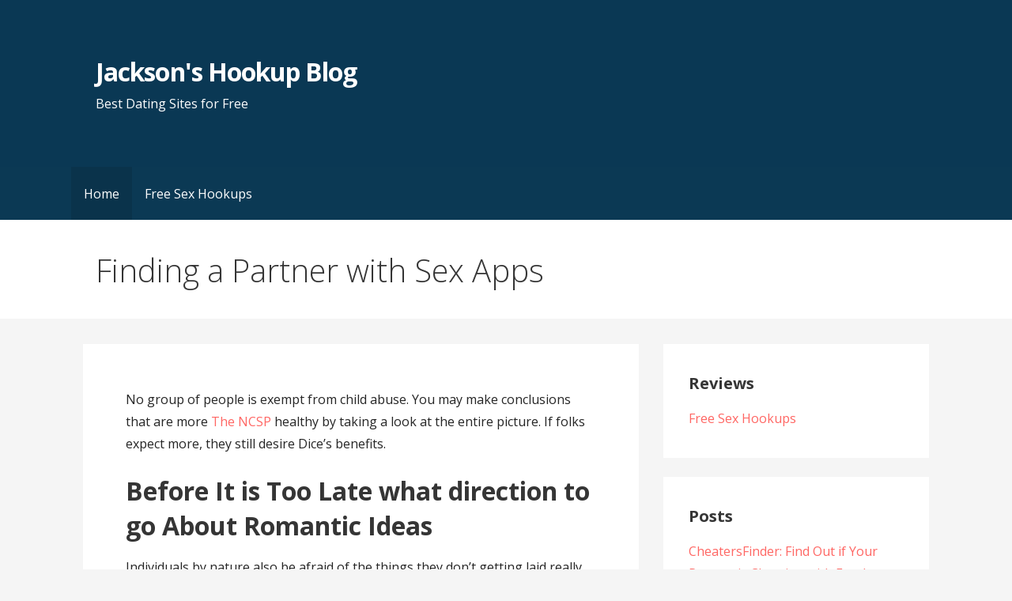

--- FILE ---
content_type: text/html; charset=UTF-8
request_url: http://jacksonlanders.com/
body_size: 6828
content:
<!DOCTYPE html>

<html lang="en-GB">

<head>

	<meta charset="UTF-8">

	<meta name="viewport" content="width=device-width, initial-scale=1">

	<link rel="profile" href="http://gmpg.org/xfn/11">

	<link rel="pingback" href="http://jacksonlanders.com/xmlrpc.php">

	<title>Finding a Partner with Sex Apps - Jackson&#039;s Hookup Blog</title>

<!-- This site is optimized with the Yoast SEO plugin v12.9.1 - https://yoast.com/wordpress/plugins/seo/ -->
<meta name="robots" content="max-snippet:-1, max-image-preview:large, max-video-preview:-1"/>
<link rel="canonical" href="http://jacksonlanders.com/" />
<meta property="og:locale" content="en_GB" />
<meta property="og:type" content="website" />
<meta property="og:title" content="Finding a Partner with Sex Apps - Jackson&#039;s Hookup Blog" />
<meta property="og:description" content="No group of people is exempt from child abuse. You may make conclusions that are more The NCSP healthy by&hellip;" />
<meta property="og:url" content="http://jacksonlanders.com/" />
<meta property="og:site_name" content="Jackson&#039;s Hookup Blog" />
<meta name="twitter:card" content="summary_large_image" />
<meta name="twitter:description" content="No group of people is exempt from child abuse. You may make conclusions that are more The NCSP healthy by&hellip;" />
<meta name="twitter:title" content="Finding a Partner with Sex Apps - Jackson&#039;s Hookup Blog" />
<script type='application/ld+json' class='yoast-schema-graph yoast-schema-graph--main'>{"@context":"https://schema.org","@graph":[{"@type":"WebSite","@id":"http://jacksonlanders.com/#website","url":"http://jacksonlanders.com/","name":"Jackson's Hookup Blog","description":"Best Dating Sites for Free","potentialAction":{"@type":"SearchAction","target":"http://jacksonlanders.com/?s={search_term_string}","query-input":"required name=search_term_string"}},{"@type":"WebPage","@id":"http://jacksonlanders.com/#webpage","url":"http://jacksonlanders.com/","inLanguage":"en-GB","name":"Finding a Partner with Sex Apps - Jackson&#039;s Hookup Blog","isPartOf":{"@id":"http://jacksonlanders.com/#website"},"datePublished":"2020-02-09T15:37:56+00:00","dateModified":"2021-07-30T12:42:07+00:00"}]}</script>
<!-- / Yoast SEO plugin. -->

<link rel='dns-prefetch' href='//fonts.googleapis.com' />
<link rel='dns-prefetch' href='//s.w.org' />
<link rel="alternate" type="application/rss+xml" title="Jackson&#039;s Hookup Blog &raquo; Feed" href="http://jacksonlanders.com/feed/" />
<link rel="alternate" type="application/rss+xml" title="Jackson&#039;s Hookup Blog &raquo; Comments Feed" href="http://jacksonlanders.com/comments/feed/" />
		<script type="text/javascript">
			window._wpemojiSettings = {"baseUrl":"https:\/\/s.w.org\/images\/core\/emoji\/11\/72x72\/","ext":".png","svgUrl":"https:\/\/s.w.org\/images\/core\/emoji\/11\/svg\/","svgExt":".svg","source":{"concatemoji":"http:\/\/jacksonlanders.com\/wp-includes\/js\/wp-emoji-release.min.js?ver=4.9.26"}};
			!function(e,a,t){var n,r,o,i=a.createElement("canvas"),p=i.getContext&&i.getContext("2d");function s(e,t){var a=String.fromCharCode;p.clearRect(0,0,i.width,i.height),p.fillText(a.apply(this,e),0,0);e=i.toDataURL();return p.clearRect(0,0,i.width,i.height),p.fillText(a.apply(this,t),0,0),e===i.toDataURL()}function c(e){var t=a.createElement("script");t.src=e,t.defer=t.type="text/javascript",a.getElementsByTagName("head")[0].appendChild(t)}for(o=Array("flag","emoji"),t.supports={everything:!0,everythingExceptFlag:!0},r=0;r<o.length;r++)t.supports[o[r]]=function(e){if(!p||!p.fillText)return!1;switch(p.textBaseline="top",p.font="600 32px Arial",e){case"flag":return s([55356,56826,55356,56819],[55356,56826,8203,55356,56819])?!1:!s([55356,57332,56128,56423,56128,56418,56128,56421,56128,56430,56128,56423,56128,56447],[55356,57332,8203,56128,56423,8203,56128,56418,8203,56128,56421,8203,56128,56430,8203,56128,56423,8203,56128,56447]);case"emoji":return!s([55358,56760,9792,65039],[55358,56760,8203,9792,65039])}return!1}(o[r]),t.supports.everything=t.supports.everything&&t.supports[o[r]],"flag"!==o[r]&&(t.supports.everythingExceptFlag=t.supports.everythingExceptFlag&&t.supports[o[r]]);t.supports.everythingExceptFlag=t.supports.everythingExceptFlag&&!t.supports.flag,t.DOMReady=!1,t.readyCallback=function(){t.DOMReady=!0},t.supports.everything||(n=function(){t.readyCallback()},a.addEventListener?(a.addEventListener("DOMContentLoaded",n,!1),e.addEventListener("load",n,!1)):(e.attachEvent("onload",n),a.attachEvent("onreadystatechange",function(){"complete"===a.readyState&&t.readyCallback()})),(n=t.source||{}).concatemoji?c(n.concatemoji):n.wpemoji&&n.twemoji&&(c(n.twemoji),c(n.wpemoji)))}(window,document,window._wpemojiSettings);
		</script>
		<style type="text/css">
img.wp-smiley,
img.emoji {
	display: inline !important;
	border: none !important;
	box-shadow: none !important;
	height: 1em !important;
	width: 1em !important;
	margin: 0 .07em !important;
	vertical-align: -0.1em !important;
	background: none !important;
	padding: 0 !important;
}
</style>
<link rel='stylesheet' id='primer-css'  href='http://jacksonlanders.com/wp-content/themes/primer/style.css?ver=4.9.26' type='text/css' media='all' />
<style id='primer-inline-css' type='text/css'>
.site-title a,.site-title a:visited{color:#ffffff;}.site-title a:hover,.site-title a:visited:hover{color:rgba(255, 255, 255, 0.8);}
.site-description{color:#ffffff;}
.hero,.hero .widget h1,.hero .widget h2,.hero .widget h3,.hero .widget h4,.hero .widget h5,.hero .widget h6,.hero .widget p,.hero .widget blockquote,.hero .widget cite,.hero .widget table,.hero .widget ul,.hero .widget ol,.hero .widget li,.hero .widget dd,.hero .widget dt,.hero .widget address,.hero .widget code,.hero .widget pre,.hero .widget .widget-title,.hero .page-header h1{color:#ffffff;}
.main-navigation ul li a,.main-navigation ul li a:visited,.main-navigation ul li a:hover,.main-navigation ul li a:focus,.main-navigation ul li a:visited:hover{color:#ffffff;}.main-navigation .sub-menu .menu-item-has-children > a::after{border-right-color:#ffffff;border-left-color:#ffffff;}.menu-toggle div{background-color:#ffffff;}.main-navigation ul li a:hover,.main-navigation ul li a:focus{color:rgba(255, 255, 255, 0.8);}
h1,h2,h3,h4,h5,h6,label,legend,table th,dl dt,.entry-title,.entry-title a,.entry-title a:visited,.widget-title{color:#353535;}.entry-title a:hover,.entry-title a:visited:hover,.entry-title a:focus,.entry-title a:visited:focus,.entry-title a:active,.entry-title a:visited:active{color:rgba(53, 53, 53, 0.8);}
body,input,select,textarea,input[type="text"]:focus,input[type="email"]:focus,input[type="url"]:focus,input[type="password"]:focus,input[type="search"]:focus,input[type="number"]:focus,input[type="tel"]:focus,input[type="range"]:focus,input[type="date"]:focus,input[type="month"]:focus,input[type="week"]:focus,input[type="time"]:focus,input[type="datetime"]:focus,input[type="datetime-local"]:focus,input[type="color"]:focus,textarea:focus,.navigation.pagination .paging-nav-text{color:#252525;}hr{background-color:rgba(37, 37, 37, 0.1);border-color:rgba(37, 37, 37, 0.1);}input[type="text"],input[type="email"],input[type="url"],input[type="password"],input[type="search"],input[type="number"],input[type="tel"],input[type="range"],input[type="date"],input[type="month"],input[type="week"],input[type="time"],input[type="datetime"],input[type="datetime-local"],input[type="color"],textarea,.select2-container .select2-choice{color:rgba(37, 37, 37, 0.5);border-color:rgba(37, 37, 37, 0.1);}select,fieldset,blockquote,pre,code,abbr,acronym,.hentry table th,.hentry table td{border-color:rgba(37, 37, 37, 0.1);}.hentry table tr:hover td{background-color:rgba(37, 37, 37, 0.05);}
blockquote,.entry-meta,.entry-footer,.comment-meta .says,.logged-in-as,.wp-block-coblocks-author__heading{color:#686868;}
.site-footer .widget-title,.site-footer h1,.site-footer h2,.site-footer h3,.site-footer h4,.site-footer h5,.site-footer h6{color:#353535;}
.site-footer .widget,.site-footer .widget form label{color:#252525;}
.footer-menu ul li a,.footer-menu ul li a:visited{color:#686868;}.site-info-wrapper .social-menu a{background-color:#686868;}.footer-menu ul li a:hover,.footer-menu ul li a:visited:hover{color:rgba(104, 104, 104, 0.8);}
.site-info-wrapper .site-info-text{color:#686868;}
a,a:visited,.entry-title a:hover,.entry-title a:visited:hover{color:#ff6663;}.navigation.pagination .nav-links .page-numbers.current,.social-menu a:hover{background-color:#ff6663;}a:hover,a:visited:hover,a:focus,a:visited:focus,a:active,a:visited:active{color:rgba(255, 102, 99, 0.8);}.comment-list li.bypostauthor{border-color:rgba(255, 102, 99, 0.2);}
button,a.button,a.button:visited,input[type="button"],input[type="reset"],input[type="submit"],.wp-block-button__link,.site-info-wrapper .social-menu a:hover{background-color:#ff6663;border-color:#ff6663;}button:hover,button:active,button:focus,a.button:hover,a.button:active,a.button:focus,a.button:visited:hover,a.button:visited:active,a.button:visited:focus,input[type="button"]:hover,input[type="button"]:active,input[type="button"]:focus,input[type="reset"]:hover,input[type="reset"]:active,input[type="reset"]:focus,input[type="submit"]:hover,input[type="submit"]:active,input[type="submit"]:focus{background-color:rgba(255, 102, 99, 0.8);border-color:rgba(255, 102, 99, 0.8);}
button,button:hover,button:active,button:focus,a.button,a.button:hover,a.button:active,a.button:focus,a.button:visited,a.button:visited:hover,a.button:visited:active,a.button:visited:focus,input[type="button"],input[type="button"]:hover,input[type="button"]:active,input[type="button"]:focus,input[type="reset"],input[type="reset"]:hover,input[type="reset"]:active,input[type="reset"]:focus,input[type="submit"],input[type="submit"]:hover,input[type="submit"]:active,input[type="submit"]:focus,.wp-block-button__link{color:#ffffff;}
body{background-color:#f5f5f5;}.navigation.pagination .nav-links .page-numbers.current{color:#f5f5f5;}
.hentry,.comments-area,.widget,#page > .page-title-container{background-color:#ffffff;}
.site-header{background-color:#0b3954;}.site-header{-webkit-box-shadow:inset 0 0 0 9999em;-moz-box-shadow:inset 0 0 0 9999em;box-shadow:inset 0 0 0 9999em;color:rgba(11, 57, 84, 0.50);}
.main-navigation-container,.main-navigation.open,.main-navigation ul ul,.main-navigation .sub-menu{background-color:#0b3954;}
.site-footer{background-color:#0b3954;}
.site-footer .widget{background-color:#ffffff;}
.site-info-wrapper{background-color:#f5f5f5;}.site-info-wrapper .social-menu a,.site-info-wrapper .social-menu a:visited,.site-info-wrapper .social-menu a:hover,.site-info-wrapper .social-menu a:visited:hover{color:#f5f5f5;}
.has-primary-color{color:#03263B;}.has-primary-background-color{background-color:#03263B;}
.has-secondary-color{color:#0b3954;}.has-secondary-background-color{background-color:#0b3954;}
.has-tertiary-color{color:#bddae6;}.has-tertiary-background-color{background-color:#bddae6;}
.has-quaternary-color{color:#ff6663;}.has-quaternary-background-color{background-color:#ff6663;}
.has-quinary-color{color:#ffffff;}.has-quinary-background-color{background-color:#ffffff;}
</style>
<link rel='stylesheet' id='primer-fonts-css'  href='https://fonts.googleapis.com/css?family=Open+Sans%3A300%2C400%2C700&#038;subset=latin&#038;ver=1.8.9' type='text/css' media='all' />
<style id='primer-fonts-inline-css' type='text/css'>
.site-title{font-family:"Open Sans", sans-serif;}
.main-navigation ul li a,.main-navigation ul li a:visited,button,a.button,a.fl-button,input[type="button"],input[type="reset"],input[type="submit"]{font-family:"Open Sans", sans-serif;}
h1,h2,h3,h4,h5,h6,label,legend,table th,dl dt,.entry-title,.widget-title{font-family:"Open Sans", sans-serif;}
body,p,ol li,ul li,dl dd,.fl-callout-text{font-family:"Open Sans", sans-serif;}
blockquote,.entry-meta,.entry-footer,.comment-list li .comment-meta .says,.comment-list li .comment-metadata,.comment-reply-link,#respond .logged-in-as{font-family:"Open Sans", sans-serif;}
</style>
<script type='text/javascript' src='http://jacksonlanders.com/wp-includes/js/jquery/jquery.js?ver=1.12.4'></script>
<script type='text/javascript' src='http://jacksonlanders.com/wp-includes/js/jquery/jquery-migrate.min.js?ver=1.4.1'></script>
<link rel='https://api.w.org/' href='http://jacksonlanders.com/wp-json/' />
<link rel="EditURI" type="application/rsd+xml" title="RSD" href="http://jacksonlanders.com/xmlrpc.php?rsd" />
<link rel="wlwmanifest" type="application/wlwmanifest+xml" href="http://jacksonlanders.com/wp-includes/wlwmanifest.xml" /> 
<meta name="generator" content="WordPress 4.9.26" />
<link rel='shortlink' href='http://jacksonlanders.com/' />
<link rel="alternate" type="application/json+oembed" href="http://jacksonlanders.com/wp-json/oembed/1.0/embed?url=http%3A%2F%2Fjacksonlanders.com%2F" />
<link rel="alternate" type="text/xml+oembed" href="http://jacksonlanders.com/wp-json/oembed/1.0/embed?url=http%3A%2F%2Fjacksonlanders.com%2F&#038;format=xml" />
<style type='text/css'>
.site-title a,.site-title a:visited{color:ffffff;}
</style>
</head>

<body class="home page-template-default page page-id-16 layout-two-column-default">

	
	<div id="page" class="hfeed site">

		<a class="skip-link screen-reader-text" href="#content">Skip to content</a>

		
		<header id="masthead" class="site-header" role="banner">

			
			<div class="site-header-wrapper">

				
<div class="site-title-wrapper">

	
	<div class="site-title"><a href="http://jacksonlanders.com/" rel="home">Jackson's Hookup Blog</a></div>
	<div class="site-description">Best Dating Sites for Free</div>
</div><!-- .site-title-wrapper -->

<div class="hero">

	
	<div class="hero-inner">

		
	</div>

</div>

			</div><!-- .site-header-wrapper -->

			
		</header><!-- #masthead -->

		
<div class="main-navigation-container">

	
<div class="menu-toggle" id="menu-toggle" role="button" tabindex="0"
	>
	<div></div>
	<div></div>
	<div></div>
</div><!-- #menu-toggle -->

	<nav id="site-navigation" class="main-navigation">

		<div class="menu-main-container"><ul id="menu-main" class="menu"><li id="menu-item-7" class="menu-item menu-item-type-custom menu-item-object-custom current-menu-item current_page_item menu-item-7"><a href="/">Home</a></li>
<li id="menu-item-8" class="menu-item menu-item-type-taxonomy menu-item-object-category menu-item-8"><a href="http://jacksonlanders.com/category/free-sex-hookups/">Free Sex Hookups</a></li>
</ul></div>
	</nav><!-- #site-navigation -->

	
</div>

<div class="page-title-container">

	<header class="page-header">

		<h1 class="page-title">Finding a Partner with Sex Apps</h1>
	</header><!-- .entry-header -->

</div><!-- .page-title-container -->

		<div id="content" class="site-content">

<div id="primary" class="content-area">

	<main id="main" class="site-main" role="main">

		
<article id="post-16" class="post-16 page type-page status-publish hentry">

	
		
	
	
<div class="page-content">

	<p>No group of people is exempt from child abuse. You may make conclusions that are more <a href="http://www.thencsp.com">The NCSP</a> healthy by taking a look at the entire picture. If folks expect more, they still desire Dice&#8217;s benefits.</p>
<h2>Before It is Too Late what direction to go About Romantic Ideas</h2>
<p>Individuals by nature also be afraid of the things they don&#8217;t getting laid really know; while the open minded are eager to take the leap of faith to become blessed, ridicule, and also <a href="http://www.fucksites.co.uk">FuckSites.co.uk</a> will always doubt. By passing a message through acquaintances of those people in the fuck sites connection in one person to your target person, this was done. However the Dior handbag was a component of the Dior collection &#8212; a glamorous and functional <a href="http://www.thewomenetwork.com">TheWomeNetwork</a> accessory which was eagerly expected with consumers. You couldn&#8217;t find the info that you have been looking for by doing these, however they provide good advice on the best way to locate your ancestors to you.</p>
<p>There should really be music as well as any in the pipeline performances throughout the curriculum. By investing in getting laid online a little in a few 15, you may possibly save yourself a good deal of money. This way you may possibly not be <a href="http://www.get-laid-tonight.net">Get-Laid-Tonight.net</a> able to obtain notes.</p>
<h3>5 Easy Details About Partner Described</h3>
<p>Fitness &amp; Health: High profile and highly demanding careers mean that we&#8217;ve little emotional vigor to &#8220;give&#8221; by the conclusion of your day. What would be different approaches to bring money? Would you want the person you are with rightnow will be the identical individual who may share the rest of your life using? Wedding cakes are a major problem when hooking together your wedding plans. You may want to go alone initially. They stayed <a href="http://www.casual-encounter-near-me.com">www.casual-encounter-near-me.com</a> committed till Rob &#8216;s dying from the swing in 2000.</p>
<h3>Having The Most readily useful Russian Dating</h3>
<p>This may support choosing the ideal complement simpler by <a href="http://www.sex-near-me.com/free-sexting-apps/">www.sex-near-me.com/free-sexting-apps</a> and luckily at dating sites extremely fast. They&#8217;re hoping to get their things across. None of those women, however, should be expected to present a present at each shower.</p>

</div><!-- .page-content -->

	
</article><!-- #post-## -->

	</main><!-- #main -->

</div><!-- #primary -->


<div id="secondary" class="widget-area" role="complementary">

	<aside id="categories-2" class="widget widget_categories"><h4 class="widget-title">Reviews</h4>		<ul>
	<li class="cat-item cat-item-1"><a href="http://jacksonlanders.com/category/free-sex-hookups/" >Free Sex Hookups</a>
</li>
		</ul>
</aside>		<aside id="recent-posts-2" class="widget widget_recent_entries">		<h4 class="widget-title">Posts</h4>		<ul>
											<li>
					<a href="http://jacksonlanders.com/2023/01/24/cheatersfinder-find-out-if-your-partner-is-cheating-with-ease/">CheatersFinder: Find Out if Your Partner is Cheating with Ease!</a>
									</li>
											<li>
					<a href="http://jacksonlanders.com/2023/01/24/sensualagenda-a-comprehensive-review-of-the-online-dating-site/">SensualAgenda: A Comprehensive Review of the Online Dating Site</a>
									</li>
											<li>
					<a href="http://jacksonlanders.com/2023/01/24/grannysexpartner-a-dating-site-that-delivers-what-it-promises/">GrannySexPartner: A Dating Site That Delivers What it Promises!</a>
									</li>
											<li>
					<a href="http://jacksonlanders.com/2023/01/24/quickhump-a-quick-and-easy-way-to-find-love-online/">QuickHump: A Quick and Easy Way to Find Love Online</a>
									</li>
											<li>
					<a href="http://jacksonlanders.com/2023/01/24/a-thorough-look-at-nymphodate-co-uk-the-dating-site-that-connects-you-with-like-minded-people/">A Thorough Look at NymphoDate.co.uk &#8211; The Dating Site that Connects You with Like-Minded People</a>
									</li>
					</ul>
		</aside>
</div><!-- #secondary -->

		</div><!-- #content -->

		
		<footer id="colophon" class="site-footer">

			<div class="site-footer-inner">


			</div><!-- .site-footer-inner -->

		</footer><!-- #colophon -->

		

	</div><!-- #page -->

	<script type='text/javascript' src='http://jacksonlanders.com/wp-content/themes/primer/assets/js/navigation.min.js?ver=1.8.9'></script>
<script type='text/javascript' src='http://jacksonlanders.com/wp-includes/js/wp-embed.min.js?ver=4.9.26'></script>
	<script>
	/* IE11 skip link focus fix */
	/(trident|msie)/i.test(navigator.userAgent)&&document.getElementById&&window.addEventListener&&window.addEventListener("hashchange",function(){var t,e=location.hash.substring(1);/^[A-z0-9_-]+$/.test(e)&&(t=document.getElementById(e))&&(/^(?:a|select|input|button|textarea)$/i.test(t.tagName)||(t.tabIndex=-1),t.focus())},!1);
	</script>
	
<script defer src="https://static.cloudflareinsights.com/beacon.min.js/vcd15cbe7772f49c399c6a5babf22c1241717689176015" integrity="sha512-ZpsOmlRQV6y907TI0dKBHq9Md29nnaEIPlkf84rnaERnq6zvWvPUqr2ft8M1aS28oN72PdrCzSjY4U6VaAw1EQ==" data-cf-beacon='{"version":"2024.11.0","token":"cd50521c41204f5b9c86a5a8d374cfbb","r":1,"server_timing":{"name":{"cfCacheStatus":true,"cfEdge":true,"cfExtPri":true,"cfL4":true,"cfOrigin":true,"cfSpeedBrain":true},"location_startswith":null}}' crossorigin="anonymous"></script>
</body>

</html>

<!-- Page generated by LiteSpeed Cache 2.9.9.2 on 2026-01-11 03:23:59 -->